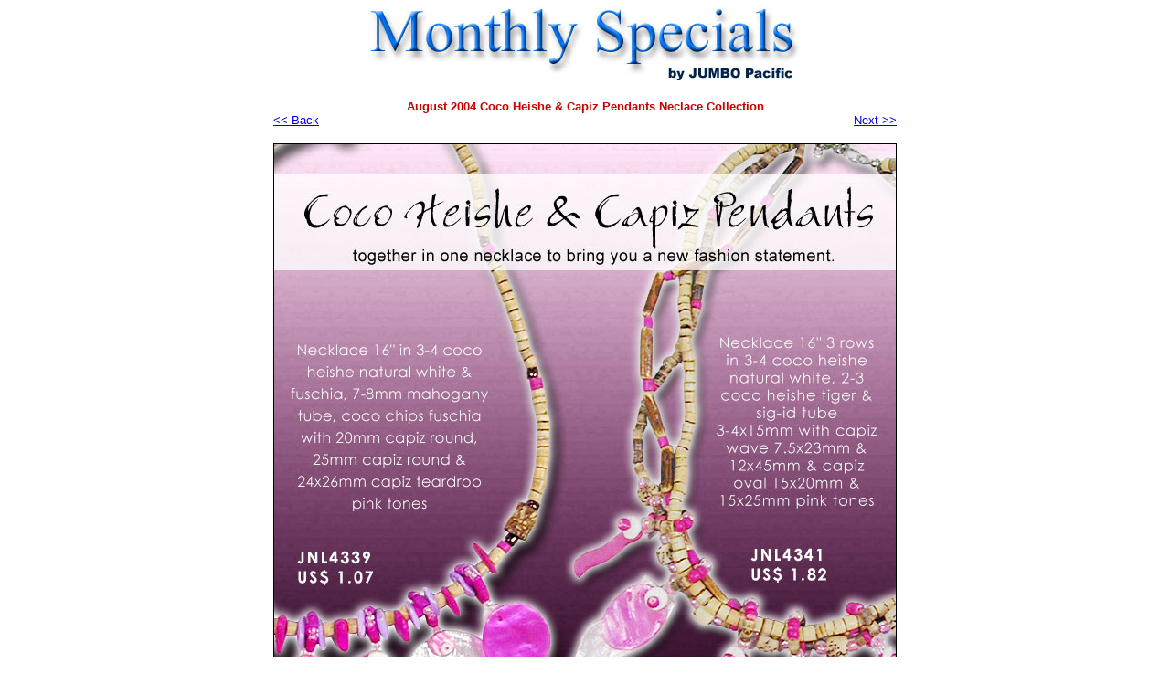

--- FILE ---
content_type: text/html
request_url: https://www.shellstile.com/mspecials-2004/aug/aug04_spec04.htm
body_size: 576
content:
<html>
<head>
<title>Jumbo Pacific - Graduated White Clam Necklace June 2004 Specials</title>
<meta http-equiv="Content-Type" content="text/html; charset=iso-8859-1">
</head>

<body bgcolor="#FFFFFF" text="#000000">
<div align="center"> 
  <table width="300" border="0" cellspacing="0" cellpadding="0">
    <tr> 
      <td align="center" colspan="2"><a href="../../monthlyspecials/index.html" target="_top">
      <img src="../../monthlyspecials/images/text.jpg" width="475" height="83" border="0" alt="Philippine wood components collection wood beads, coco pukalet"></a></td>
    </tr>
    <tr> 
      <td align="center" colspan="2">&nbsp;</td>
    </tr>
    <tr> 
      <td align="center" colspan="2"> 
        <div align="center"><font face="Verdana, Arial, Helvetica, sans-serif" size="2"><b><font color="#CC0000">
          August 2004 </font></b></font><b>
          <font face="Verdana, Arial, Helvetica, sans-serif" size="2" color="#CC0000">
          Coco Heishe &amp; Capiz Pendants Neclace Collection</font></b></div>
      </td>
    </tr>
    <tr> 
      <td width="300"><font face="Arial, Helvetica, sans-serif" size="2">
      <a href="javascript:history.go(-1)">&lt;&lt; 
        Back</a></font></td>
      <td align="right" width="300"> <font face="Arial, Helvetica, sans-serif" size="2">
      <a href="aug04_spec05.htm">Next 
        &gt;&gt;</a></font></td>
    </tr>
    <tr> 
      <td align="center" colspan="2"> 
        <p>&nbsp;</p>
      </td>
    </tr>
    <tr> 
      <td align="center" colspan="2">
      <img src="images/aug04_special4.jpg" alt="Philippine coco Heishi and Capiz Pendants Necklace collection" width="680" height="750" border="1"></td>
    </tr>
    <tr> 
      <td colspan="2"><font color="#FFFFFF" size="2" face="Arial, Helvetica, sans-serif">JPBG050, JPBG038, JPBG046</font></td>
    </tr>
    <tr> 
      <td width="300"><font face="Arial, Helvetica, sans-serif" size="2">
      <a href="javascript:history.go(-1)">&lt;&lt; 
        Back</a></font></td>
      <td align="right" width="300"> <font face="Arial, Helvetica, sans-serif" size="2">
      <a href="aug04_spec05.htm">Next 
        &gt;&gt;</a></font></td>
    </tr>
    <tr> 
      <td colspan="2">&nbsp;</td>
    </tr>
    <tr> 
      <td colspan="2">
      <p align="center"><font face="Arial" size="2">For more information about 
      our products click
      <a href="http://www.jpacific.com/queryform.html" target="_top">here...</a></font><br>
      <font face="Arial" size="2">Copyright 2004</font><br>
      <font face="Arial" style="font-size: 8pt">JUMBO PACIFIC All Rights Reserved • Powered by
      <a href="http://www.jumbonet.net">JUMBONET®</a></font></td>
    </tr>
    <tr> 
      <td colspan="2">&nbsp;</td>
    </tr>
  </table>
</div>
</body>
</html>